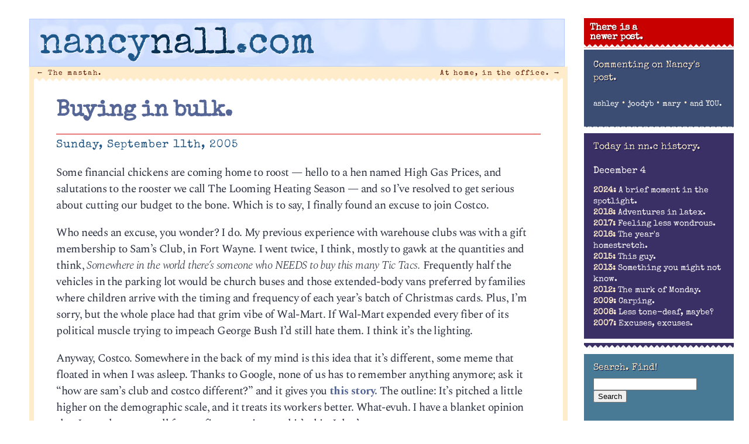

--- FILE ---
content_type: text/html; charset=UTF-8
request_url: http://nancynall.com/2005/09/11/buying-in-bulk/
body_size: 9469
content:
<!DOCTYPE html>
<html lang="en-US"<head>
<meta charset="utf-8" />
<title>Buying in bulk. | nancynall.com</title>


<meta property="og:title" content="nancynall.com" />
<meta property="og:type" content="website"/>
<meta property="og:url" content="http://nancynall.com" />
<meta property="og:description" content="Nancy Nall Derringer's personal website: 'I still think of it as a one-sided few minutes over coffee that we can have every morning. Comments welcome.'" />
<meta property="og:image" content="http://nancynall.com/wp-content/themes/nancy_2018/images/nnc_2011_icon.png" />
<meta name=viewport content="width=device-width, initial-scale=1">
<link rel="profile" href="http://gmpg.org/xfn/11" />
<link rel="image_src" href="http://nancynall.com/wp-content/themes/nancy_2018/images/nnc_2011_icon.png" />
<link rel="apple-touch-icon" href="http://nancynall.com/wp-content/themes/nancy_2018/images/nnc_icon_57x57.png" />
<link rel="apple-touch-icon" sizes="72x72" href="http://nancynall.com/wp-content/themes/nancy_2018/images/nnc_icon_72x72.png" />
<link rel="apple-touch-icon" sizes="114x114" href="http://nancynall.com/wp-content/themes/nancy_2018/images/nnc_icon_114x114.png" />
<meta name="theme-color" content="#ffeccb" media="(prefers-color-scheme: light)">
<meta name="theme-color" content="#ffeccb" media="(prefers-color-scheme: dark)">

<link href="https://fonts.googleapis.com/css2?family=Special+Elite&family=Spectral:ital,wght@0,200;0,700;1,300&display=swap" rel="stylesheet">
<link rel="stylesheet" href="http://nancynall.com/wp-content/themes/nancy_2018/style.css?v=006" >
<link rel="pingback" href="http://nancynall.com/xmlrpc.php" />


<meta name='robots' content='max-image-preview:large' />
	<style>img:is([sizes="auto" i], [sizes^="auto," i]) { contain-intrinsic-size: 3000px 1500px }</style>
	<script type="text/javascript">
/* <![CDATA[ */
window._wpemojiSettings = {"baseUrl":"https:\/\/s.w.org\/images\/core\/emoji\/16.0.1\/72x72\/","ext":".png","svgUrl":"https:\/\/s.w.org\/images\/core\/emoji\/16.0.1\/svg\/","svgExt":".svg","source":{"concatemoji":"http:\/\/nancynall.com\/wp-includes\/js\/wp-emoji-release.min.js?ver=6.8.3"}};
/*! This file is auto-generated */
!function(s,n){var o,i,e;function c(e){try{var t={supportTests:e,timestamp:(new Date).valueOf()};sessionStorage.setItem(o,JSON.stringify(t))}catch(e){}}function p(e,t,n){e.clearRect(0,0,e.canvas.width,e.canvas.height),e.fillText(t,0,0);var t=new Uint32Array(e.getImageData(0,0,e.canvas.width,e.canvas.height).data),a=(e.clearRect(0,0,e.canvas.width,e.canvas.height),e.fillText(n,0,0),new Uint32Array(e.getImageData(0,0,e.canvas.width,e.canvas.height).data));return t.every(function(e,t){return e===a[t]})}function u(e,t){e.clearRect(0,0,e.canvas.width,e.canvas.height),e.fillText(t,0,0);for(var n=e.getImageData(16,16,1,1),a=0;a<n.data.length;a++)if(0!==n.data[a])return!1;return!0}function f(e,t,n,a){switch(t){case"flag":return n(e,"\ud83c\udff3\ufe0f\u200d\u26a7\ufe0f","\ud83c\udff3\ufe0f\u200b\u26a7\ufe0f")?!1:!n(e,"\ud83c\udde8\ud83c\uddf6","\ud83c\udde8\u200b\ud83c\uddf6")&&!n(e,"\ud83c\udff4\udb40\udc67\udb40\udc62\udb40\udc65\udb40\udc6e\udb40\udc67\udb40\udc7f","\ud83c\udff4\u200b\udb40\udc67\u200b\udb40\udc62\u200b\udb40\udc65\u200b\udb40\udc6e\u200b\udb40\udc67\u200b\udb40\udc7f");case"emoji":return!a(e,"\ud83e\udedf")}return!1}function g(e,t,n,a){var r="undefined"!=typeof WorkerGlobalScope&&self instanceof WorkerGlobalScope?new OffscreenCanvas(300,150):s.createElement("canvas"),o=r.getContext("2d",{willReadFrequently:!0}),i=(o.textBaseline="top",o.font="600 32px Arial",{});return e.forEach(function(e){i[e]=t(o,e,n,a)}),i}function t(e){var t=s.createElement("script");t.src=e,t.defer=!0,s.head.appendChild(t)}"undefined"!=typeof Promise&&(o="wpEmojiSettingsSupports",i=["flag","emoji"],n.supports={everything:!0,everythingExceptFlag:!0},e=new Promise(function(e){s.addEventListener("DOMContentLoaded",e,{once:!0})}),new Promise(function(t){var n=function(){try{var e=JSON.parse(sessionStorage.getItem(o));if("object"==typeof e&&"number"==typeof e.timestamp&&(new Date).valueOf()<e.timestamp+604800&&"object"==typeof e.supportTests)return e.supportTests}catch(e){}return null}();if(!n){if("undefined"!=typeof Worker&&"undefined"!=typeof OffscreenCanvas&&"undefined"!=typeof URL&&URL.createObjectURL&&"undefined"!=typeof Blob)try{var e="postMessage("+g.toString()+"("+[JSON.stringify(i),f.toString(),p.toString(),u.toString()].join(",")+"));",a=new Blob([e],{type:"text/javascript"}),r=new Worker(URL.createObjectURL(a),{name:"wpTestEmojiSupports"});return void(r.onmessage=function(e){c(n=e.data),r.terminate(),t(n)})}catch(e){}c(n=g(i,f,p,u))}t(n)}).then(function(e){for(var t in e)n.supports[t]=e[t],n.supports.everything=n.supports.everything&&n.supports[t],"flag"!==t&&(n.supports.everythingExceptFlag=n.supports.everythingExceptFlag&&n.supports[t]);n.supports.everythingExceptFlag=n.supports.everythingExceptFlag&&!n.supports.flag,n.DOMReady=!1,n.readyCallback=function(){n.DOMReady=!0}}).then(function(){return e}).then(function(){var e;n.supports.everything||(n.readyCallback(),(e=n.source||{}).concatemoji?t(e.concatemoji):e.wpemoji&&e.twemoji&&(t(e.twemoji),t(e.wpemoji)))}))}((window,document),window._wpemojiSettings);
/* ]]> */
</script>
<style id='wp-emoji-styles-inline-css' type='text/css'>

	img.wp-smiley, img.emoji {
		display: inline !important;
		border: none !important;
		box-shadow: none !important;
		height: 1em !important;
		width: 1em !important;
		margin: 0 0.07em !important;
		vertical-align: -0.1em !important;
		background: none !important;
		padding: 0 !important;
	}
</style>
<link rel='stylesheet' id='wp-block-library-css' href='http://nancynall.com/wp-includes/css/dist/block-library/style.min.css?ver=6.8.3' type='text/css' media='all' />
<style id='classic-theme-styles-inline-css' type='text/css'>
/*! This file is auto-generated */
.wp-block-button__link{color:#fff;background-color:#32373c;border-radius:9999px;box-shadow:none;text-decoration:none;padding:calc(.667em + 2px) calc(1.333em + 2px);font-size:1.125em}.wp-block-file__button{background:#32373c;color:#fff;text-decoration:none}
</style>
<style id='global-styles-inline-css' type='text/css'>
:root{--wp--preset--aspect-ratio--square: 1;--wp--preset--aspect-ratio--4-3: 4/3;--wp--preset--aspect-ratio--3-4: 3/4;--wp--preset--aspect-ratio--3-2: 3/2;--wp--preset--aspect-ratio--2-3: 2/3;--wp--preset--aspect-ratio--16-9: 16/9;--wp--preset--aspect-ratio--9-16: 9/16;--wp--preset--color--black: #000000;--wp--preset--color--cyan-bluish-gray: #abb8c3;--wp--preset--color--white: #ffffff;--wp--preset--color--pale-pink: #f78da7;--wp--preset--color--vivid-red: #cf2e2e;--wp--preset--color--luminous-vivid-orange: #ff6900;--wp--preset--color--luminous-vivid-amber: #fcb900;--wp--preset--color--light-green-cyan: #7bdcb5;--wp--preset--color--vivid-green-cyan: #00d084;--wp--preset--color--pale-cyan-blue: #8ed1fc;--wp--preset--color--vivid-cyan-blue: #0693e3;--wp--preset--color--vivid-purple: #9b51e0;--wp--preset--gradient--vivid-cyan-blue-to-vivid-purple: linear-gradient(135deg,rgba(6,147,227,1) 0%,rgb(155,81,224) 100%);--wp--preset--gradient--light-green-cyan-to-vivid-green-cyan: linear-gradient(135deg,rgb(122,220,180) 0%,rgb(0,208,130) 100%);--wp--preset--gradient--luminous-vivid-amber-to-luminous-vivid-orange: linear-gradient(135deg,rgba(252,185,0,1) 0%,rgba(255,105,0,1) 100%);--wp--preset--gradient--luminous-vivid-orange-to-vivid-red: linear-gradient(135deg,rgba(255,105,0,1) 0%,rgb(207,46,46) 100%);--wp--preset--gradient--very-light-gray-to-cyan-bluish-gray: linear-gradient(135deg,rgb(238,238,238) 0%,rgb(169,184,195) 100%);--wp--preset--gradient--cool-to-warm-spectrum: linear-gradient(135deg,rgb(74,234,220) 0%,rgb(151,120,209) 20%,rgb(207,42,186) 40%,rgb(238,44,130) 60%,rgb(251,105,98) 80%,rgb(254,248,76) 100%);--wp--preset--gradient--blush-light-purple: linear-gradient(135deg,rgb(255,206,236) 0%,rgb(152,150,240) 100%);--wp--preset--gradient--blush-bordeaux: linear-gradient(135deg,rgb(254,205,165) 0%,rgb(254,45,45) 50%,rgb(107,0,62) 100%);--wp--preset--gradient--luminous-dusk: linear-gradient(135deg,rgb(255,203,112) 0%,rgb(199,81,192) 50%,rgb(65,88,208) 100%);--wp--preset--gradient--pale-ocean: linear-gradient(135deg,rgb(255,245,203) 0%,rgb(182,227,212) 50%,rgb(51,167,181) 100%);--wp--preset--gradient--electric-grass: linear-gradient(135deg,rgb(202,248,128) 0%,rgb(113,206,126) 100%);--wp--preset--gradient--midnight: linear-gradient(135deg,rgb(2,3,129) 0%,rgb(40,116,252) 100%);--wp--preset--font-size--small: 13px;--wp--preset--font-size--medium: 20px;--wp--preset--font-size--large: 36px;--wp--preset--font-size--x-large: 42px;--wp--preset--spacing--20: 0.44rem;--wp--preset--spacing--30: 0.67rem;--wp--preset--spacing--40: 1rem;--wp--preset--spacing--50: 1.5rem;--wp--preset--spacing--60: 2.25rem;--wp--preset--spacing--70: 3.38rem;--wp--preset--spacing--80: 5.06rem;--wp--preset--shadow--natural: 6px 6px 9px rgba(0, 0, 0, 0.2);--wp--preset--shadow--deep: 12px 12px 50px rgba(0, 0, 0, 0.4);--wp--preset--shadow--sharp: 6px 6px 0px rgba(0, 0, 0, 0.2);--wp--preset--shadow--outlined: 6px 6px 0px -3px rgba(255, 255, 255, 1), 6px 6px rgba(0, 0, 0, 1);--wp--preset--shadow--crisp: 6px 6px 0px rgba(0, 0, 0, 1);}:where(.is-layout-flex){gap: 0.5em;}:where(.is-layout-grid){gap: 0.5em;}body .is-layout-flex{display: flex;}.is-layout-flex{flex-wrap: wrap;align-items: center;}.is-layout-flex > :is(*, div){margin: 0;}body .is-layout-grid{display: grid;}.is-layout-grid > :is(*, div){margin: 0;}:where(.wp-block-columns.is-layout-flex){gap: 2em;}:where(.wp-block-columns.is-layout-grid){gap: 2em;}:where(.wp-block-post-template.is-layout-flex){gap: 1.25em;}:where(.wp-block-post-template.is-layout-grid){gap: 1.25em;}.has-black-color{color: var(--wp--preset--color--black) !important;}.has-cyan-bluish-gray-color{color: var(--wp--preset--color--cyan-bluish-gray) !important;}.has-white-color{color: var(--wp--preset--color--white) !important;}.has-pale-pink-color{color: var(--wp--preset--color--pale-pink) !important;}.has-vivid-red-color{color: var(--wp--preset--color--vivid-red) !important;}.has-luminous-vivid-orange-color{color: var(--wp--preset--color--luminous-vivid-orange) !important;}.has-luminous-vivid-amber-color{color: var(--wp--preset--color--luminous-vivid-amber) !important;}.has-light-green-cyan-color{color: var(--wp--preset--color--light-green-cyan) !important;}.has-vivid-green-cyan-color{color: var(--wp--preset--color--vivid-green-cyan) !important;}.has-pale-cyan-blue-color{color: var(--wp--preset--color--pale-cyan-blue) !important;}.has-vivid-cyan-blue-color{color: var(--wp--preset--color--vivid-cyan-blue) !important;}.has-vivid-purple-color{color: var(--wp--preset--color--vivid-purple) !important;}.has-black-background-color{background-color: var(--wp--preset--color--black) !important;}.has-cyan-bluish-gray-background-color{background-color: var(--wp--preset--color--cyan-bluish-gray) !important;}.has-white-background-color{background-color: var(--wp--preset--color--white) !important;}.has-pale-pink-background-color{background-color: var(--wp--preset--color--pale-pink) !important;}.has-vivid-red-background-color{background-color: var(--wp--preset--color--vivid-red) !important;}.has-luminous-vivid-orange-background-color{background-color: var(--wp--preset--color--luminous-vivid-orange) !important;}.has-luminous-vivid-amber-background-color{background-color: var(--wp--preset--color--luminous-vivid-amber) !important;}.has-light-green-cyan-background-color{background-color: var(--wp--preset--color--light-green-cyan) !important;}.has-vivid-green-cyan-background-color{background-color: var(--wp--preset--color--vivid-green-cyan) !important;}.has-pale-cyan-blue-background-color{background-color: var(--wp--preset--color--pale-cyan-blue) !important;}.has-vivid-cyan-blue-background-color{background-color: var(--wp--preset--color--vivid-cyan-blue) !important;}.has-vivid-purple-background-color{background-color: var(--wp--preset--color--vivid-purple) !important;}.has-black-border-color{border-color: var(--wp--preset--color--black) !important;}.has-cyan-bluish-gray-border-color{border-color: var(--wp--preset--color--cyan-bluish-gray) !important;}.has-white-border-color{border-color: var(--wp--preset--color--white) !important;}.has-pale-pink-border-color{border-color: var(--wp--preset--color--pale-pink) !important;}.has-vivid-red-border-color{border-color: var(--wp--preset--color--vivid-red) !important;}.has-luminous-vivid-orange-border-color{border-color: var(--wp--preset--color--luminous-vivid-orange) !important;}.has-luminous-vivid-amber-border-color{border-color: var(--wp--preset--color--luminous-vivid-amber) !important;}.has-light-green-cyan-border-color{border-color: var(--wp--preset--color--light-green-cyan) !important;}.has-vivid-green-cyan-border-color{border-color: var(--wp--preset--color--vivid-green-cyan) !important;}.has-pale-cyan-blue-border-color{border-color: var(--wp--preset--color--pale-cyan-blue) !important;}.has-vivid-cyan-blue-border-color{border-color: var(--wp--preset--color--vivid-cyan-blue) !important;}.has-vivid-purple-border-color{border-color: var(--wp--preset--color--vivid-purple) !important;}.has-vivid-cyan-blue-to-vivid-purple-gradient-background{background: var(--wp--preset--gradient--vivid-cyan-blue-to-vivid-purple) !important;}.has-light-green-cyan-to-vivid-green-cyan-gradient-background{background: var(--wp--preset--gradient--light-green-cyan-to-vivid-green-cyan) !important;}.has-luminous-vivid-amber-to-luminous-vivid-orange-gradient-background{background: var(--wp--preset--gradient--luminous-vivid-amber-to-luminous-vivid-orange) !important;}.has-luminous-vivid-orange-to-vivid-red-gradient-background{background: var(--wp--preset--gradient--luminous-vivid-orange-to-vivid-red) !important;}.has-very-light-gray-to-cyan-bluish-gray-gradient-background{background: var(--wp--preset--gradient--very-light-gray-to-cyan-bluish-gray) !important;}.has-cool-to-warm-spectrum-gradient-background{background: var(--wp--preset--gradient--cool-to-warm-spectrum) !important;}.has-blush-light-purple-gradient-background{background: var(--wp--preset--gradient--blush-light-purple) !important;}.has-blush-bordeaux-gradient-background{background: var(--wp--preset--gradient--blush-bordeaux) !important;}.has-luminous-dusk-gradient-background{background: var(--wp--preset--gradient--luminous-dusk) !important;}.has-pale-ocean-gradient-background{background: var(--wp--preset--gradient--pale-ocean) !important;}.has-electric-grass-gradient-background{background: var(--wp--preset--gradient--electric-grass) !important;}.has-midnight-gradient-background{background: var(--wp--preset--gradient--midnight) !important;}.has-small-font-size{font-size: var(--wp--preset--font-size--small) !important;}.has-medium-font-size{font-size: var(--wp--preset--font-size--medium) !important;}.has-large-font-size{font-size: var(--wp--preset--font-size--large) !important;}.has-x-large-font-size{font-size: var(--wp--preset--font-size--x-large) !important;}
:where(.wp-block-post-template.is-layout-flex){gap: 1.25em;}:where(.wp-block-post-template.is-layout-grid){gap: 1.25em;}
:where(.wp-block-columns.is-layout-flex){gap: 2em;}:where(.wp-block-columns.is-layout-grid){gap: 2em;}
:root :where(.wp-block-pullquote){font-size: 1.5em;line-height: 1.6;}
</style>
<script type="text/javascript" src="http://nancynall.com/wp-includes/js/jquery/jquery.min.js?ver=3.7.1" id="jquery-core-js"></script>
<script type="text/javascript" src="http://nancynall.com/wp-includes/js/jquery/jquery-migrate.min.js?ver=3.4.1" id="jquery-migrate-js"></script>
<link rel="canonical" href="http://nancynall.com/2005/09/11/buying-in-bulk/" />
<link rel='shortlink' href='http://nancynall.com/?p=724' />
</head>

<body class="wp-singular post-template-default single single-post postid-724 single-format-standard wp-theme-nancy_2018">
<div id="page" class="hfeed">
	<div id="branding"  class="inside"	>
				<a href="http://nancynall.com/" title="nancynall.com" rel="home"><h1 id="site-title"><span class="nan">nancy</span><span class="nal">nall</span><span class="nan">.com</span></h1></a>
	</div><!-- #branding -->


	<div id="main">
		<div id="primary">
			<div id="content" role="main">

			
				<nav id="nav-above">
					<h1 class="section-heading">Post navigation</h1>
					<div class="nav-previous"><a href="http://nancynall.com/2005/09/08/the-mastah/" rel="prev"><span class="meta-nav">&larr;</span> The mastah.</a></div>
					<div class="nav-next"><a href="http://nancynall.com/2005/09/12/at-home-in-the-office/" rel="next">At home, in the office. <span class="meta-nav">&rarr;</span></a></div>
				</nav><!-- #nav-above -->

				<div class="article" id="post-724" class="post-724 post type-post status-publish format-standard hentry category-uncategorized">
	<div class="entry-header">
		<h1 class="entry-title"><a href="http://nancynall.com/2005/09/11/buying-in-bulk/" title="Permalink to Buying in bulk." rel="bookmark">Buying in bulk.</a></h1>

				<div class="entry-meta">
			<time class="entry-date" datetime="2005-09-11T20:58:12-04:00" pubdate>Sunday, September 11th, 2005</time>		</div><!-- .entry-meta -->
			</div><!-- .entry-header -->

		<div class="entry-content">
		<p>Some financial chickens are coming home to roost &#8212; hello to a hen named High Gas Prices, and salutations to the rooster we call The Looming Heating Season &#8212; and so I&#8217;ve resolved to get serious about cutting our budget to the bone. Which is to say, I finally found an excuse to join Costco. </p>
<p>Who needs an excuse, you wonder? I do. My previous experience with warehouse clubs was with a gift membership to Sam&#8217;s Club, in Fort Wayne. I went twice, I think, mostly to gawk at the quantities and think, <em>Somewhere in the world there&#8217;s someone who NEEDS to buy this many Tic Tacs.</em> Frequently half the vehicles in the parking lot would be church buses and those extended-body vans preferred by families where children arrive with the timing and frequency of each year&#8217;s batch of Christmas cards. Plus, I&#8217;m sorry, but the whole place had that grim vibe of Wal-Mart. If Wal-Mart expended every fiber of its political muscle trying to impeach George Bush I&#8217;d still hate them. I think it&#8217;s the lighting.</p>
<p>Anyway, Costco. Somewhere in the back of my mind is this idea that it&#8217;s different, some meme that floated in when I was asleep. Thanks to Google, none of us has to remember anything anymore; ask it &#8220;how are sam&#8217;s club and costco different?&#8221; and it gives you <a href="http://www.seattleweekly.com/features/printme.php3?eid=59294">this story.</a> The outline: It&#8217;s pitched a little higher on the demographic scale, and it treats its workers better. What-evuh. I have a blanket opinion that I now drape over all for-profit enterprises, and it&#8217;s this: I don&#8217;t trust you.</p>
<p>But if they pay their employees better than Sam&#8217;s, good for them.</p>
<p>Truth to tell, it&#8217;s not that different. You still have to buy enough Tic Tacs to last 100 years. But the food&#8217;s better, the liquor and wine selection is sublime and there are enough oddities to make it worth stopping by at least every two weeks or so. We had people coming over for dinner Saturday, and I was pleased to find one of those organic ready-to-serve spring mix salads in the produce section &#8212; enough to feed us organic mesclun for a week, even after the dinner party, and at about the same price as the small bag in the regular grocery. And I took the opportunity to stock up on two things that, when they run out, can bring a household to its knees in moments &#8212; toilet paper and coffee filters. &#8220;Oh, the plague pack,&#8221; Alan quipped when he saw the special 36-roll package &#8212; large enough to fit into a crib, but not a bassinet &#8212; in the pantry. I distributed it throughout the house&#8217;s bathrooms, and don&#8217;t expect to have to think about t.p. again until Christmas.</p>
<p>As for coffee filters, well, we can stay up allll night on those.</p>
<p>And I took one another plunge: a whole beef tenderloin at the amazing price of $8 a pound. I carved it into two roasts and a mess of filets for the dinner party. Since I wasn&#8217;t sure about the quality of the meat, I employed the strategy dreamed up by the French to hide questionable meat for centuries: bearnaise sauce. </p>
<p>No wonder I woke up with my heart pounding at 4 a.m. <em>Must&#8230;.move&#8230;cholesterol!!!</em></p>
<p>The meat was fine, by the way. But the bearnaise? Made it better.</p>
<p>&#8220;Everything&#8217;s better with bearnaise&#8221; &#8212; that should be someone&#8217;s personal motto. </p>
<p>OK, then:</p>
<p>You really care about Monaco, don&#8217;t you? The future of the tiny principality by the sea, and so forth? Well, then you&#8217;ll want to read <a href="http://www.nytimes.com/2005/09/10/international/europe/10albert.html">this kneepads-worthy profile of Prince Albert</a> from Saturday&#8217;s NYT. Prince Albert was in the news a while back in what a gentleman like him might call a wee bit of a kerfuffle &#8212; an Air France stewardess produced <a href="http://en.wikipedia.org/wiki/Image:Alexandre_coste.jpg">a bouncing baby boy</a> she says was Al&#8217;s. </p>
<p>According to the prince&#8217;s <a href="http://en.wikipedia.org/wiki/Albert_II,_Prince_of_Monaco">Wikipedia entry,</a> he may have other out-of-wedlock children running around the world, too. In the NYT profile, Albert states quite boldly that the flight attendant set him up. I guess you can hardly expect a good Catholic boy like him to wear a condom, can you?</p>
<p>Prince Rainier didn&#8217;t marry blue-blooded royalty, but the Hollywood kind. It looks as though she repaid him by bearing him a passel of commoners.</p>
<p>Oh, and Carl Hiaasen on the <a href="http://www.miami.com/mld/miamiherald/news/columnists/carl_hiaasen/12603544.htm?source=rss">decline and fall of FEMA.</a> Registration required.</p>
			</div><!-- .entry-content -->
	
	<div class="entry-base">
		<span class="cat-links"><span class="entry-utility-prep entry-utility-prep-cat-links">Posted at 8:58 pm in </span><a href="http://nancynall.com/category/uncategorized/" rel="category tag">Uncategorized</a></span>
		<span class="sep"> | </span>
									<br/>&nbsp;
	</div><!-- #entry-base -->
</div><!-- #post-724 -->

				<nav id="nav-below">
					<h1 class="section-heading">Post navigation</h1>
					<div class="nav-previous"><a href="http://nancynall.com/2005/09/08/the-mastah/" rel="prev"><span class="meta-nav">&larr;</span> The mastah.</a></div>
					<div class="nav-next"><a href="http://nancynall.com/2005/09/12/at-home-in-the-office/" rel="next">At home, in the office. <span class="meta-nav">&rarr;</span></a></div>
				</nav><!-- #nav-below -->

				
<div class="commentblock">
	<h3 id="comments">3 responses to &#8220;Buying in bulk.&#8221;</h3>

	
	<ol class="commentlist">
      <li class="comment"  id="comment-4751"><img alt='' src='https://secure.gravatar.com/avatar/7f44c02dcc97bf0a1fa232497b85d07f05f5eca7f147a01717cbf7af1e8557d7?s=50&#038;d=identicon&#038;r=g' srcset='https://secure.gravatar.com/avatar/7f44c02dcc97bf0a1fa232497b85d07f05f5eca7f147a01717cbf7af1e8557d7?s=100&#038;d=identicon&#038;r=g 2x' class='avatar avatar-50 photo' height='50' width='50' decoding='async'/><p class="who">
<span class="cmntr">ashley</span> said on September 12, 2005 at 2:11 am<p>I pride myself on my hollandaise, and thus, my bearnaise.  I used to follow Mr.Frugal Gourmet&#8217;s hollandaise recipe, with the exception that I used 2 pots as a double boiler rather than using a blender.  The main change is using Zatarain&#8217;s creole mustard instead of mustard powder, lots of Louisiana hot sauce instead of Tobasco (too vinegary), and double the amount of lemon juice.  </p>
<p>Kicking it up a notch, indeed.</p>
<p>As I sit outside my month-to-month rental in Chicago, all I can think of is how proud I am that our Saints won, and how I can&#8217;t wait to get back home.</p>
<p>Oh, and Bill Maher rocks.</p>
<p></p><p class="chrs" style="font: 0.6em sans-serif;letter-spacing: 3px;
	color: #9bc8d6 !important;">600 chars</p>
<p class="editcomment"></p>
</li><!-- #comment-## -->
<li class="comment"  id="comment-4752"><img alt='' src='https://secure.gravatar.com/avatar/f559875e236fe2d1fc013501d54f42e6597d35d5c2b1d835f36c408c80c79639?s=50&#038;d=identicon&#038;r=g' srcset='https://secure.gravatar.com/avatar/f559875e236fe2d1fc013501d54f42e6597d35d5c2b1d835f36c408c80c79639?s=100&#038;d=identicon&#038;r=g 2x' class='avatar avatar-50 photo' height='50' width='50' decoding='async'/><p class="who">
<span class="cmntr">joodyb</span> said on September 12, 2005 at 10:55 am<p>i guess i might not have to tell you: that IS my motto.</p>
<p></p><p class="chrs" style="font: 0.6em sans-serif;letter-spacing: 3px;
	color: #9bc8d6 !important;">55 chars</p>
<p class="editcomment"></p>
</li><!-- #comment-## -->
<li class="comment"  id="comment-4753"><img alt='' src='https://secure.gravatar.com/avatar/8818c5e7d6835f6d7d70ababdb6cd90d6ed72dedac09915f4eac3a6f7ae729c3?s=50&#038;d=identicon&#038;r=g' srcset='https://secure.gravatar.com/avatar/8818c5e7d6835f6d7d70ababdb6cd90d6ed72dedac09915f4eac3a6f7ae729c3?s=100&#038;d=identicon&#038;r=g 2x' class='avatar avatar-50 photo' height='50' width='50' decoding='async'/><p class="who">
<span class="cmntr">mary</span> said on September 12, 2005 at 1:12 pm<p>I have one of the Costco toilet paper couches right now.  The paper towel coffee tables are nice too.  I buy meat there all the time and it&#8217;s been very good quality.  When I&#8217;m feeling flush, the New York steaks are great.  Not so flush, the giant packages of chicken parts work well.  The bundles of Italian pasta are good, and the house coffee is Starbucks in different packaging. What I buy nearly every time I visit, though, is the 12 pack of cheap athletic socks. They fit everyone in the household, and they&#8217;re about 12 bucks.  </p>
<p></p><p class="chrs" style="font: 0.6em sans-serif;letter-spacing: 3px;
	color: #9bc8d6 !important;">534 chars</p>
<p class="editcomment"></p>
</li><!-- #comment-## -->
	</ol>

 

</div> <!-- commentblock -->
			<nav id="nav-below02">
				<h1 class="section-heading">Post navigation</h1>
				<div class="nav-previous"><a href="http://nancynall.com/2005/09/08/the-mastah/" rel="prev"><span class="meta-nav">&larr;</span> The mastah.</a></div>
				<div class="nav-next"><a href="http://nancynall.com/2005/09/12/at-home-in-the-office/" rel="next">At home, in the office. <span class="meta-nav">&rarr;</span></a></div>
			</nav><!-- #nav-below -->



			    
			</div><!-- #content and single-->
		</div><!-- #primary -->

<div id="sidebar" class="inside">

<a href="http://nancynall.com/2025/11/30/the-annual-headache/"><h3 class="newerpost">There is a<br />newer post.</h3></a><div class="commentauthors"><h4>Commenting
	 
	 on <a href="#branding">Nancy's post.</a></h4>
	<p class="commentauthorslist">
      <a title="1" href="#comment-4751">ashley</a> • <a title="2" href="#comment-4752">joodyb</a> • <a title="3" href="#comment-4753">mary</a> • <a href="#respond">and YOU.</a>	</p>
</div>









<div class="histoire">
	<h4>Today in nn.c history.</h4>
	<p>December 4</p><ul class="nnc_history">
<li><a class="posttitle200" href="http://nancynall.com/?p=23626"><span class="gold">2024: </span>A brief moment in the spotlight.</a></li><li><a class="posttitle200" href="http://nancynall.com/?p=18917"><span class="gold">2018: </span>Adventures in latex.</a></li><li><a class="posttitle200" href="http://nancynall.com/?p=18169"><span class="gold">2017: </span>Feeling less wondrous.</a></li><li><a class="posttitle200" href="http://nancynall.com/?p=17168"><span class="gold">2016: </span>The year's homestretch.</a></li><li><a class="posttitle200" href="http://nancynall.com/?p=15756"><span class="gold">2015: </span>This guy.</a></li><li><a class="posttitle200" href="http://nancynall.com/?p=13406"><span class="gold">2013: </span>Something you might not know. </a></li><li><a class="posttitle200" href="http://nancynall.com/?p=11382"><span class="gold">2012: </span>The murk of Monday.</a></li><li><a class="posttitle200" href="http://nancynall.com/?p=5023"><span class="gold">2009: </span>Carping.</a></li><li><a class="posttitle200" href="http://nancynall.com/?p=2733"><span class="gold">2008: </span>Less tone-deaf, maybe?</a></li><li><a class="posttitle200" href="http://nancynall.com/2007/12/04/excuses-excuses-2/"><span class="gold">2007: </span>Excuses, excuses.</a></li></ul>



</div>

<div class="contact"><h4>Search. Find!</h4><form method="get" id="searchform" action="http://nancynall.com/">
<div><input type="text" value="" name="s" id="s" />
<input type="submit" id="searchsubmit" value="Search" />
</div>
</form>
</div>

<div class="inandout">
<a href="http://nancynall.com/wp-login.php">Log in</a></div>




</div><script type="text/javascript">

jQuery( document ).ready(function () {
jQuery('img.size-full').removeAttr('width').removeAttr('height');
jQuery('iframe').removeAttr('width').removeAttr('height');
});
</script>

<div id="footer">

<p><strong>nancynall.com</strong> is created and produced on Macs and other Mac-like devices. <br />All content ©2025 Nancy Nall Derringer, All rights reserved.</div></div>

<!-- Design by J.C.Burns http://jcbd.com  -->
<script type="speculationrules">
{"prefetch":[{"source":"document","where":{"and":[{"href_matches":"\/*"},{"not":{"href_matches":["\/wp-*.php","\/wp-admin\/*","\/wp-content\/uploads\/*","\/wp-content\/*","\/wp-content\/plugins\/*","\/wp-content\/themes\/nancy_2018\/*","\/*\\?(.+)"]}},{"not":{"selector_matches":"a[rel~=\"nofollow\"]"}},{"not":{"selector_matches":".no-prefetch, .no-prefetch a"}}]},"eagerness":"conservative"}]}
</script>
<script type="text/javascript" src="http://nancynall.com/wp-includes/js/comment-reply.min.js?ver=6.8.3" id="comment-reply-js" async="async" data-wp-strategy="async"></script>
</div> <!--main? -->
</body>
</html>

--- FILE ---
content_type: text/css
request_url: http://nancynall.com/wp-content/themes/nancy_2018/style.css?v=006
body_size: 3319
content:
/*
Theme Name: Nancy_2018
Theme URI: http://jcbd.com
Author: J.C.Burns
Author URI: http://jcbd.com
Description: It's 17 or 18 years into the new century, and Nancy has this stylesheet.
Version: 1.0 April 9, 2018

License: GNU General Public License
License URI: license.txt

*/

@font-face {
  font-family: 'Special Elite';
  font-style: normal;
  font-weight: 400;
  src: local('Special Elite Regular'), local('SpecialElite-Regular'), url(https://fonts.gstatic.com/s/specialelite/v10/XLYgIZbkc4JPUL5CVArUVL0ntnAOSFNuQsI.woff2) format('woff2');
  unicode-range: U+0000-00FF, U+0131, U+0152-0153, U+02BB-02BC, U+02C6, U+02DA, U+02DC, U+2000-206F, U+2074, U+20AC, U+2122, U+2191, U+2193, U+2212, U+2215, U+FEFF, U+FFFD;
}

@font-face {
  font-family: 'Spectral';
  font-style: normal;
  font-weight: 400;
  src: local('Spectral Regular'), local('Spectral-Regular'), url(https://fonts.gstatic.com/s/spectral/v6/rnCr-xNNww_2s0amA9M5knjsS_ul.woff2) format('woff2');
  unicode-range: U+0000-00FF, U+0131, U+0152-0153, U+02BB-02BC, U+02C6, U+02DA, U+02DC, U+2000-206F, U+2074, U+20AC, U+2122, U+2191, U+2193, U+2212, U+2215, U+FEFF, U+FFFD;
}
*/

body
{
	background-color: #fefeff;
	background: linear-gradient(to right, rgba(255, 252, 249, 1) 70%, rgba(222, 233, 255, 1) 100%); 
	margin:  2em;
}

#page {
	display: block;
	margin: 2em auto;
	max-width: 1180px;
}
#primary {
	float: left;
	margin: 0 -78% 0 0;
	width: 100%;
	
}
#content {
	margin: 0 210px 0 0;
	font: normal 1.2em/1.5em Spectral, 'Georgia', serif;
	letter-spacing: -0.03em;
	color: #2a3040;
	min-width:400px;
	width: 78%;
display: inline-block;
}

#branding
{
	height:  5em;
	padding-left: 1em;
    background: url(http://nancynall.com/wp-content/themes/nancy_2011/images/nance_keys_2017.jpg) left top;
	border: 1px solid #b6cbff;
	margin: 0;

}

nav
{
		background:	linear-gradient(#ffeccb 49%, transparent 49%),
		linear-gradient(-45deg, white 33%, transparent 33%) 0 100%,
		white linear-gradient(45deg, white 33%, #ffeccb 33%) 0 100%;
	background-repeat: repeat-x;
	background-size: 1px 130%, 1em 1em, 1em 1em;
	min-height: 100%;
	font-size: 0.6em;
	line-height: 1.2em;
	margin-bottom: -0.5em;
	padding-left: 1em;
	padding-right: 1em;
	padding-top: 0.4em;
	padding-bottom: 0.7em;
	font-family: 'Special Elite', sans-serif;
	font-weight: normal;
	letter-spacing: 2px;

}

#content nav a {
color: #561700;
}

.article a, .commentlist a
{
	font-weight: bold;
	color: #566797;
}

#content nav {
	display: block;
	overflow: hidden;
}
#content nav .nav-previous {
	float: left;
	width: 50%;
}
#content nav .nav-next {
	float: right;
	text-align: right;
	width: 50%;
}

.entry-header h1
{
line-height: 0.95em;
}

.nal
{
	color: #0b3255;
}

.entry-meta, .entry-base
{
	font-family: 'Special Elite', sans-serif;
	font-weight: normal;
	color: #205481;
	letter-spacing: 1px;
	border-top: 1px solid #d70000;	
	padding-top: 4px;
}

.entry-base
{
	font-size: 0.7em;
	line-height: 1.1em;
	letter-spacing: 2px;
}

#sidebar
{
	float:  right;
	width: 20%;	
	margin-left: 0px;
/* 	overflow:  auto; */
	color: white;
	font-family: 'Special Elite', sans-serif;
	font-weight: normal;
	min-width: 175px;
}



#sidebar.inside
{
position: fixed;
right:1.6em;
top: 1.91em;	
}


#sidebar a
{
	color: white;
}

#sidebar li
{
	font-size: 0.8em;
	line-height: 1.5em;
}

a
{
	text-decoration: none;
}

.nnc_history
{
	list-style: none;
	margin-left: 0;
	padding-left: 0;
}

.nnc_history li
{
	margin-left: 0;
	
}


#footer
{
	clear: both;
	padding-top:  4px;
	font: bold 0.6em/1.1em -apple-system, "Helvetica Neue", Helvetica, sans-serif;
	color: #4e6db5;
}

h1, h2, h1 a, h2 a, h4, h5, h4 a, h5 a {
	font-family: 'Special Elite', sans-serif;
	font-weight: normal;
	color: #1f598b;
	padding:  0px;
	padding-bottom:  0.55em;
	margin: 0px;
	text-decoration: none;
	text-shadow: #fff 1px 1px 1px;
}

#sidebar h1, #sidebar h2, #sidebar h1 a, #sidebar h2 a, #sidebar h4, #sidebar h5, #sidebar h4 a, #sidebar h5 a{
	color: #ffeccb;
	text-shadow: #000d40 1px 1px 1px;
	}

h1#site-title
{
	font-size: 4em;
	text-decoration: none;
	padding-top: 0.18em;
}

.welcome, .contact, .raintoday, .nightstand, .nancestore, .commentauthors, .blogroll, .therefromhere, .histoire
{

	padding: 1em;
	margin-bottom: 0.6em;
	background:	linear-gradient(#3c4d73 49%, transparent 49%),
		linear-gradient(-45deg, white 33%, transparent 33%) 0 100%,
		white linear-gradient(45deg, white 33%, #3c4d73 33%) 0 100%;
	background-repeat: repeat-x;
	background-size: 1px calc(201%), 0.6em 0.6em, 0.6em 0.6em;
	min-height: 100%;
	
}

.welcome
{
	background-size: 1px 201%, 0.6em 0.6em, 0.6em 0.6em;
}

.blogroll
{
	background-size: 1px 200%, 0.6em 0.6em, 0.6em 0.6em;
}

#menu-blogroll{
display: inline;
font-size: 1.3em;
line-height: 0.6em;
padding-inline-start: 0;

}

#menu-blogroll li{
display: inline;
padding-bottom: 0;
line-height: 1.05em;
}

#menu-blogroll li a{
line-height: 1.05em;
}

.contact
{
	background:	linear-gradient(#497a95 49%, transparent 49%),
		linear-gradient(-45deg, white 33%, transparent 33%) 0 100%,
		white linear-gradient(45deg, white 33%, #497a95 33%) 0 100%;
		background-repeat: repeat-x;
	background-size: 1px 195%, 0.6em 0.6em, 0.6em 0.6em;
}

.histoire
{
	background:	linear-gradient(#3b3065 49%, transparent 49%),
		linear-gradient(-45deg, white 33%, transparent 33%) 0 100%,
		white linear-gradient(45deg, white 33%, #3b3065 33%) 0 100%;
		background-repeat: repeat-x;
	background-size: 1px 195%, 0.6em 0.6em, 0.6em 0.6em;
}

.nancestore
{
	background-size: 1px 198%, 0.6em 0.6em, 0.6em 0.6em;
}



.raintoday
{
	background-size: 1px 192%, 0.6em 0.6em, 0.6em 0.6em;
}

#branding.inside
{
	width: 76%;
}

#sidebar.inside .contact
{
	min-height: 6em;
}

.inandout, .inandout a
{
	color: #96b8d5 !important;
}


.welcome p, .commentauthors a, .contact p, .raintoday p, .contact a, .blogroll a
{
	color: white;
	font-family: 'Special Elite', sans-serif;
	font-size: 0.8em;
	line-height: 1.4em;
	text-decoration: none;
}

.welcome h5
{
	font-size: 3vw;
}

#sidebar h3
/* there is a newer post */
{
	color: white;
	padding: 0.6em;
	margin-top: 0;
	margin-bottom: 0.2em;
	font-family: 'Special Elite', sans-serif;
	font-size: 1em;
	font-style: normal;
	letter-spacing: -0.2px;
	text-shadow: #4a0000 1px 1px 1px;
		background:	linear-gradient(#497a95 49%, transparent 49%),
		linear-gradient(-45deg, white 33%, transparent 33%) 0 100%,
		white linear-gradient(45deg, white 33%, #497a95 33%) 0 100%;
	background-repeat: repeat-x;
	background-size: 1px 180%, 0.6em 0.6em, 0.6em 0.6em;
	min-height: 100%;

}

#sidebar h3 a
{
	font-style: normal !important;
}

#sidebar h3.newerpost
{
	background:	linear-gradient(#c80000 49%, transparent 49%),
	linear-gradient(-45deg, white 33%, transparent 33%) 0 100%,
	white linear-gradient(45deg, white 33%, #c80000 33%) 0 100%;
	background-repeat: repeat-x;
	background-size: 1px 180%, 0.6em 0.6em, 0.6em 0.6em;
	
}

#sidebar strong, #sidebar b, .gold
{
	color: #ffeccb;
	font-weight: 700;
}

nav .section-heading
{
	display: none;
}

#sidebar h4 a
{
	font-size: 1em;
}

.article
{
	border-left: 8px solid #ffeccb;
	border-right: 8px solid #ffeccb;
	border-bottom: 8px solid #ffeccb;
	padding: 2em;
}

img
{
width: 98%;
height: auto;
border: 5px solid white;
box-shadow: 1px 1px 5px rgba(96, 14, 0, 0.8);
}

img.avatar
{
	width: 2em;
	height: 2em;
	border: 3px solid white;
	float: left;
	padding-right: 0.3em;
	box-shadow: none;
}

.nightstand img
{
	border: 1px solid white;
	width: 96%;
	height: auto;
}

.commentblock
{
	margin-top: 0;
}

h3#comments, #respond
{
	font-family: 'Special Elite', sans-serif;
	font-weight: 100;
	font-size: 1.1em;
	background: linear-gradient(#ffffff 2.32%, rgba(255,255,255,0) 100%);
	padding-top: 0.3em;
	padding-left: 0.3em;
}

.who
{
	font-family: 'Special Elite', sans-serif;
	font-weight: 100;
	font-size: 0.85em;
	line-height: 1em;
	letter-spacing: 1px;
	padding-top: 0.6em;
}

.cmntr
{
	font-weight: bold;
}

p.commentauthorslist
{
	color: #ffeccb;
}

ul a, ul li a, ul li ul li , ul li ul li a
{
	font-weight: regular;
	list-style-image: none;
	list-style-type: none;
	color: #514879;

}


article.comment {
	display: block;
	
}

.commentlist li{
     word-break: break-word;
-webkit-hyphens: auto;
   -moz-hyphens: auto;
        hyphens: auto;
}

ol.commentlist{
	color: #dbbb69;
}

ol.commentlist p
{
	color: #454e66;
}

li.comment, li.nancecomment
{
	padding-left: 2.2em;
	padding-right: 1em;
	background: linear-gradient(rgba(255,255,255,0) 0%, #ffffff 100%);
	border-bottom: 4px solid #ffeccb;
}

li.nancecomment {
	background: linear-gradient(rgba(255, 236, 204, 0.0) 0%, rgba(255, 236, 204, 0.8) 70%);
}

.nancecomment p.who{
	color: #972525;
}

#respond
{
	background-color: #ffeccb;
	padding: 0.8em;
	
	margin-top:  0.2em;
}

#respond input[type=text] {
	display: block;
	width: 90%;
}
#respond textarea {
	display: block;
	margin: 0;
	width: 90%;
}
#respond .form-allowed-tags {
	clear: both;
	width: 80%;
}
#respond .form-allowed-tags code {
	display: block;
}

#respond p
{
	margin-top:  0px;
	margin-bottom:  0;
}


#respond p.labeled
{
	margin-top:  0;
	margin-bottom:  1em;
}

#respond p a
{
	color: #7789ae;
}



.memoriadate
{
	font-family: 'Special Elite', sans-serif;
	border-top: 1px solid #9097a8;
	width: 97%;
}

.memoriadate a 
{
	color: #40425d;
	font-weight: 200 !important;
}

.memoriaentry
{

	padding:  10px;
	background-color: #e3e9f3;
	width: 97%;
	min-width: 150px;
}
	
#memoria
{
	width: 90%;
	max-width: 80vw;
}

.posttitle200
{
	font-family: 'Special Elite', sans-serif;
	font-size: 1.1em;
	padding-right: 1em;
}

.posts200 li
{
	padding-top: 0.2em;
	border-bottom: 1px solid #ccd5e9;
}

/* Text meant only for screen readers */
.screen-reader-text,
.section-heading {
  position: absolute !important;
  clip: rect(1px 1px 1px 1px); /* IE6, IE7 */
  clip: rect(1px, 1px, 1px, 1px);
}




@media only screen 
and (max-width: 850px) {

#branding.inside {
	width: 72.15%;
}
#sidebar { width: 23%; }
#content { width: 75%; }
nav
{
	letter-spacing: 0;
}
}


@media only screen 
and (max-width: 710px) {
#sidebar { display: none; }
#primary {float: none; margin:0; width:100%; }
#content {margin: 0; width: 100%; min-width: 100px;}
#branding.inside
{
	width: 97%;
}	
#branding
{
	font-size: 2.5vw;
}

	
}

/* Smartphones (portrait and landscape) ----------- */
@media only screen 
and (min-device-width : 320px) 
and (max-device-width : 480px) {
#page { margin: 0.4em; }
#sidebar { display: none; }
.article {padding: 0.8em 0.6em 0px 0.6em;}
#primary {float: none; margin:0; width:100%; }
#content {margin: 0; width: 100%; min-width: 100px;}
.entry-header h1{ padding: 0; padding-bottom: 0.15em; }
body { margin: 1em;}

nav { font-size: 2.45vw; }
.commentblock {
	width: 99%;
	padding-left: 0;
}
ol.commentlist
{
	width: 100%;
	padding-left: 0;
}
ol li.comment, ol li.nancecomment
{
	padding-left: 0;
}
.who
{
	padding-top: 0.2em;
	font-size: 0.7em;
}

blockquote { margin-left: 0.8em; margin-right: 0.8em; }

}

@media only screen 
and (min-device-width : 320px) 
and (max-device-width : 480px) 
and (orientation : portrait) {
.entry-header h1 {
	font-size: 1.5em;
	line-height: 0.90em; 
}
#branding
{
	font-size: 2.7vw;
}
}

/* iPads (portrait) ----------- */
@media only screen 
and (min-device-width : 768px) 
and (max-device-width : 1024px) 
and (orientation : landscape) {
#branding.inside {
	width: 73.15%;
}

.who
{
	font-size: 1vw;
}
#sidebar { width: 23%; }
#content { width: 75%; min-width: 100px;}
}

@media screen and (min-width: 1200px) {
  .welcome h5 {
     font-size: 44px;
  }
}

